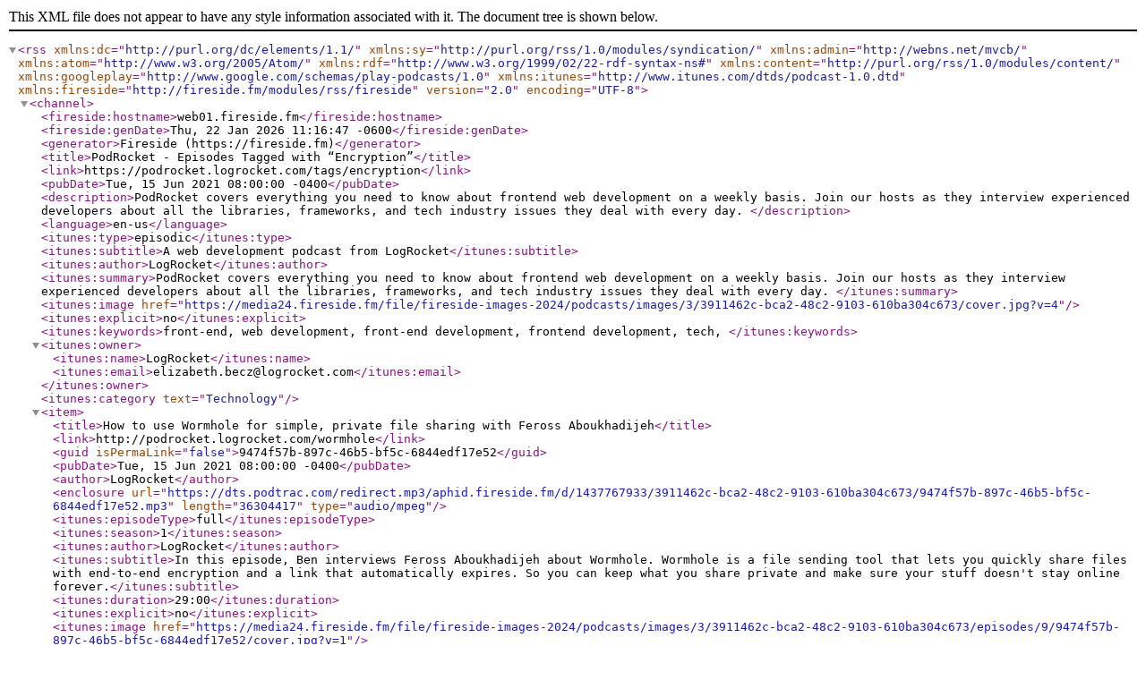

--- FILE ---
content_type: text/xml; charset=utf-8
request_url: http://podrocket.logrocket.com/tags/encryption/rss
body_size: 1984
content:
<?xml version="1.0" encoding="UTF-8"?>
<rss version="2.0" encoding="UTF-8" xmlns:dc="http://purl.org/dc/elements/1.1/" xmlns:sy="http://purl.org/rss/1.0/modules/syndication/" xmlns:admin="http://webns.net/mvcb/" xmlns:atom="http://www.w3.org/2005/Atom/" xmlns:rdf="http://www.w3.org/1999/02/22-rdf-syntax-ns#" xmlns:content="http://purl.org/rss/1.0/modules/content/" xmlns:googleplay="http://www.google.com/schemas/play-podcasts/1.0" xmlns:itunes="http://www.itunes.com/dtds/podcast-1.0.dtd" xmlns:fireside="http://fireside.fm/modules/rss/fireside">
  <channel>
    <fireside:hostname>web01.fireside.fm</fireside:hostname>
    <fireside:genDate>Thu, 22 Jan 2026 11:16:47 -0600</fireside:genDate>
    <generator>Fireside (https://fireside.fm)</generator>
    <title>PodRocket - Episodes Tagged with “Encryption”</title>
    <link>https://podrocket.logrocket.com/tags/encryption</link>
    <pubDate>Tue, 15 Jun 2021 08:00:00 -0400</pubDate>
    <description>PodRocket covers everything you need to know about frontend web development on a weekly basis. Join our hosts as they interview experienced developers about all the libraries, frameworks, and tech industry issues they deal with every day.
</description>
    <language>en-us</language>
    <itunes:type>episodic</itunes:type>
    <itunes:subtitle>A web development podcast from LogRocket</itunes:subtitle>
    <itunes:author>LogRocket</itunes:author>
    <itunes:summary>PodRocket covers everything you need to know about frontend web development on a weekly basis. Join our hosts as they interview experienced developers about all the libraries, frameworks, and tech industry issues they deal with every day.
</itunes:summary>
    <itunes:image href="https://media24.fireside.fm/file/fireside-images-2024/podcasts/images/3/3911462c-bca2-48c2-9103-610ba304c673/cover.jpg?v=4"/>
    <itunes:explicit>no</itunes:explicit>
    <itunes:keywords>front-end, web development, front-end development, frontend development, tech, </itunes:keywords>
    <itunes:owner>
      <itunes:name>LogRocket</itunes:name>
      <itunes:email>elizabeth.becz@logrocket.com</itunes:email>
    </itunes:owner>
<itunes:category text="Technology"/>
<item>
  <title>How to use Wormhole for simple, private file sharing with Feross Aboukhadijeh</title>
  <link>http://podrocket.logrocket.com/wormhole</link>
  <guid isPermaLink="false">9474f57b-897c-46b5-bf5c-6844edf17e52</guid>
  <pubDate>Tue, 15 Jun 2021 08:00:00 -0400</pubDate>
  <author>LogRocket</author>
  <enclosure url="https://dts.podtrac.com/redirect.mp3/aphid.fireside.fm/d/1437767933/3911462c-bca2-48c2-9103-610ba304c673/9474f57b-897c-46b5-bf5c-6844edf17e52.mp3" length="36304417" type="audio/mpeg"/>
  <itunes:episodeType>full</itunes:episodeType>
  <itunes:season>1</itunes:season>
  <itunes:author>LogRocket</itunes:author>
  <itunes:subtitle>In this episode, Ben interviews Feross Aboukhadijeh about Wormhole. Wormhole is a file sending tool that lets you quickly share files with end-to-end encryption and a link that automatically expires. So you can keep what you share private and make sure your stuff doesn't stay online forever.</itunes:subtitle>
  <itunes:duration>29:00</itunes:duration>
  <itunes:explicit>no</itunes:explicit>
  <itunes:image href="https://media24.fireside.fm/file/fireside-images-2024/podcasts/images/3/3911462c-bca2-48c2-9103-610ba304c673/episodes/9/9474f57b-897c-46b5-bf5c-6844edf17e52/cover.jpg?v=1"/>
  <description>In this episode, Ben interviews Feross Aboukhadijeh about Wormhole. Wormhole is a file sending tool that lets you quickly share files with end-to-end encryption and a link that automatically expires. So you can keep what you share private and make sure your stuff doesn't stay online forever.
Links
https://twitter.com/feross (https://twitter.com/feross)
https://feross.org (https://feross.org)
https://wormhole.app (https://wormhole.app)
https://medium.com/s/silicon-satire/i-peeked-into-my-node-modules-directory-and-you-wont-believe-what-happened-next (https://medium.com/s/silicon-satire/i-peeked-into-my-node-modules-directory-and-you-wont-believe-what-happened-next-b89f63d21558)
https://www.npmjs.com/package/wormhole-crypto (https://www.npmjs.com/package/wormhole-crypto)
https://socket.dev (https://socket.dev)
Contact us
https://podrocket.logrocket.com/contact-us (https://podrocket.logrocket.com/contact-us)
@PodRocketpod (https://twitter.com/PodRocketpod)
What does LogRocket do?
LogRocket combines frontend monitoring, product analytics, and session replay to help software teams deliver the ideal product experience. Try LogRocket for free today (https://logrocket.com/signup/?pdr). Special Guest: Feross Aboukhadijeh.
</description>
  <itunes:keywords>web development, software engineering, tech, technology, encryption, </itunes:keywords>
  <content:encoded>
    <![CDATA[<p>In this episode, Ben interviews Feross Aboukhadijeh about Wormhole. Wormhole is a file sending tool that lets you quickly share files with end-to-end encryption and a link that automatically expires. So you can keep what you share private and make sure your stuff doesn&#39;t stay online forever.</p>

<h3>Links</h3>

<p><a href="https://twitter.com/feross" rel="nofollow">https://twitter.com/feross</a><br>
<a href="https://feross.org" rel="nofollow">https://feross.org</a><br>
<a href="https://wormhole.app" rel="nofollow">https://wormhole.app</a><br>
<a href="https://medium.com/s/silicon-satire/i-peeked-into-my-node-modules-directory-and-you-wont-believe-what-happened-next-b89f63d21558" rel="nofollow">https://medium.com/s/silicon-satire/i-peeked-into-my-node-modules-directory-and-you-wont-believe-what-happened-next</a><br>
<a href="https://www.npmjs.com/package/wormhole-crypto" rel="nofollow">https://www.npmjs.com/package/wormhole-crypto</a><br>
<a href="https://socket.dev" rel="nofollow">https://socket.dev</a></p>

<h3>Contact us</h3>

<p><a href="https://podrocket.logrocket.com/contact-us" rel="nofollow">https://podrocket.logrocket.com/contact-us</a><br>
<a href="https://twitter.com/PodRocketpod" rel="nofollow">@PodRocketpod</a></p>

<h3>What does LogRocket do?</h3>

<p>LogRocket combines frontend monitoring, product analytics, and session replay to help software teams deliver the ideal product experience. <a href="https://logrocket.com/signup/?pdr" rel="nofollow">Try LogRocket for free today</a>.</p><p>Special Guest: Feross Aboukhadijeh.</p>]]>
  </content:encoded>
  <itunes:summary>
    <![CDATA[<p>In this episode, Ben interviews Feross Aboukhadijeh about Wormhole. Wormhole is a file sending tool that lets you quickly share files with end-to-end encryption and a link that automatically expires. So you can keep what you share private and make sure your stuff doesn&#39;t stay online forever.</p>

<h3>Links</h3>

<p><a href="https://twitter.com/feross" rel="nofollow">https://twitter.com/feross</a><br>
<a href="https://feross.org" rel="nofollow">https://feross.org</a><br>
<a href="https://wormhole.app" rel="nofollow">https://wormhole.app</a><br>
<a href="https://medium.com/s/silicon-satire/i-peeked-into-my-node-modules-directory-and-you-wont-believe-what-happened-next-b89f63d21558" rel="nofollow">https://medium.com/s/silicon-satire/i-peeked-into-my-node-modules-directory-and-you-wont-believe-what-happened-next</a><br>
<a href="https://www.npmjs.com/package/wormhole-crypto" rel="nofollow">https://www.npmjs.com/package/wormhole-crypto</a><br>
<a href="https://socket.dev" rel="nofollow">https://socket.dev</a></p>

<h3>Contact us</h3>

<p><a href="https://podrocket.logrocket.com/contact-us" rel="nofollow">https://podrocket.logrocket.com/contact-us</a><br>
<a href="https://twitter.com/PodRocketpod" rel="nofollow">@PodRocketpod</a></p>

<h3>What does LogRocket do?</h3>

<p>LogRocket combines frontend monitoring, product analytics, and session replay to help software teams deliver the ideal product experience. <a href="https://logrocket.com/signup/?pdr" rel="nofollow">Try LogRocket for free today</a>.</p><p>Special Guest: Feross Aboukhadijeh.</p>]]>
  </itunes:summary>
</item>
  </channel>
</rss>
